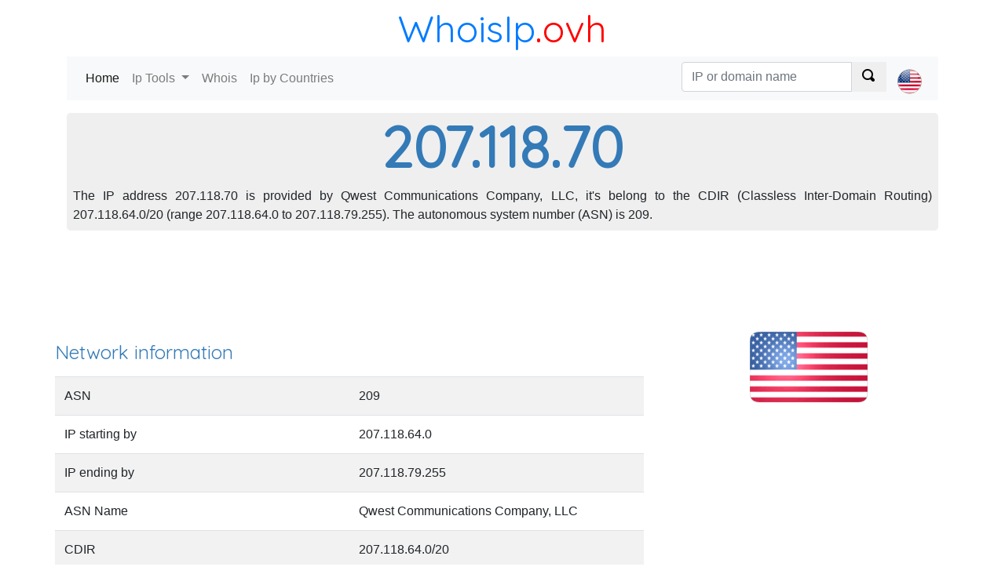

--- FILE ---
content_type: text/html; charset=utf-8
request_url: https://whoisip.ovh/207.118.70
body_size: 5233
content:
<!DOCTYPE html><html><head><meta charset="utf-8" /><meta name="viewport" content="width=device-width, initial-scale=1.0"> <title>IP adress range : 207.118.70</title>
    <meta name="description" content="Identify who owns an IP address 207.118.70, locate the IP address range 207.118.70, found the Internet Service Provider (ISP).">
    <meta name="keywords" content="207.118.70, locate 207.118.70, whois 207.118.70"> <link href="https://fonts.googleapis.com/css?family=Quicksand" rel="stylesheet"><link rel="stylesheet" href="https://stackpath.bootstrapcdn.com/bootstrap/4.1.2/css/bootstrap.min.css" integrity="sha384-Smlep5jCw/wG7hdkwQ/Z5nLIefveQRIY9nfy6xoR1uRYBtpZgI6339F5dgvm/e9B" crossorigin="anonymous"><link href="/c/css/style.css" rel="stylesheet" type="text/css" />  <script async src="//pagead2.googlesyndication.com/pagead/js/adsbygoogle.js"></script></head><body><header class="container"><div class="title-nice-big text-center text-primary"><a href="https://whoisip.ovh">WhoisIp</a><span>.ovh</span></div><nav role="navigation" class="navbar navbar-expand-lg navbar-light bg-light mb-3"><div class="d-block d-sm-none"><a href="/"><span class="oi oi-home"></span></a></div><button class="navbar-toggler" type="button" data-toggle="collapse" data-target="#navbarSupportedContent" aria-controls="navbarSupportedContent" aria-expanded="false" aria-label="Toggle navigation"><span class="navbar-toggler-icon"></span></button><div class="collapse navbar-collapse" id="navbarSupportedContent"><ul class="navbar-nav mr-auto"><li class="nav-item active"><a class="nav-link" href="/">Home <span class="sr-only">(current)</span></a></li><li class="nav-item dropdown"><a class="nav-link dropdown-toggle" href="#" id="navbarDropdown" role="button" data-toggle="dropdown" aria-haspopup="true" aria-expanded="false"> Ip Tools </a><div class="dropdown-menu" aria-labelledby="navbarDropdown"><a class="dropdown-item" href="https://whoisip.ovh">My Ip Address</a><a class="dropdown-item" href="https://whoisip.ovh/detect-ip">Locate IP address</a><a class="dropdown-item" href="https://whoisip.ovh/tracert">Traceroute</a><a class="dropdown-item" href="https://whoisip.ovh/ping">Ping</a><a class="dropdown-item" href="https://whoisip.ovh/blacklist">IP Blacklist Check</a></div></li><li class="nav-item"><a class="nav-link" href="https://whoisip.ovh/domain-whois">Whois</a></li><li class="nav-item"><a class="nav-link" href="/country">Ip by Countries</a></li></ul>  <ul class="navbar-nav navbar-right select-lang"><li class="nav-item"> <form action="/search/ipordomain" class="navbar-form" id="__AjaxAntiForgeryForm" method="post" role="search"><input name="__RequestVerificationToken" type="hidden" value="KoE1jqbPubVt1W9OZzmaw7SdekW101ei3yzuDWm9hgop1yYQt9u79x5KwXB19-aMsWUrYIxlC0Qgpmyzatr7CnlKoDFY8WO5qGXmoxbLAmY1" /> <div class="input-group"><input type="text" class="form-control" placeholder="IP or domain name" name="q"><div class="input-group-prepend"><button class="btn btn-default" type="submit"><span class="oi oi-magnifying-glass"></span></button></div></div> </form> </li><li class="nav-item"><a class="nav-link" href="#" id="navbarDropdown" role="button" data-toggle="dropdown" aria-haspopup="true" aria-expanded="false">  <div><i class="lang-selector lang-selector-en"></i></div>  </a><div class="dropdown-menu dropdown-menu-right select-lang-list" aria-labelledby="navbarDropdown"><a class="dropdown-item" href="https://whoisip.ovh/207.118.70"><i class="lang-selector lang-selector-en"></i>IP Range 207.118.70</a><div class="dropdown-divider"></div><a class="dropdown-item" href="https://localizarip.ovh/207.118.70"><i class="lang-selector lang-selector-es"></i>Rango IP 207.118.70</a><div class="dropdown-divider"></div><a class="dropdown-item" href="https://adresseip.ovh/207.118.70"><i class="lang-selector lang-selector-fr"></i>Liste IP 207.118.70</a><div class="dropdown-divider"></div><a class="dropdown-item" href="https://indirizzoip.ovh/207.118.70"><i class="lang-selector lang-selector-it"></i>Intervallo IP 207.118.70</a><div class="dropdown-divider"></div><a class="dropdown-item" href="https://meineip.ovh/207.118.70"><i class="lang-selector lang-selector-de"></i>IP-Bereich 207.118.70</a></div></li></ul> </div></nav></header><div class="container body-content">   <div class="row"><div class="col-12"><div class="jumbotron ip-header"><h1>207.118.70</h1><p class="text-justify p-2">The IP address 207.118.70 is provided by Qwest Communications Company, LLC, it's belong to the CDIR (Classless Inter-Domain Routing) 207.118.64.0/20 (range 207.118.64.0 to 207.118.79.255). The autonomous system number (ASN) is 209.</p></div></div><div class="col-12 text-center"> <div id="google-ads-1"></div><script type="text/javascript"> ad = document.getElementById('google-ads-1'); if (ad.getBoundingClientRect().width) { adWidth = ad.getBoundingClientRect().width; } else { adWidth = ad.offsetWidth; }; google_ad_client = "ca-pub-4420187193510992"; google_ad_slot = "5427352660"; google_ad_auto = false; data_ad_format = ""; if (adWidth >= 970) { google_ad_slot = "1993947993"; google_ad_size = ["970", "90"]; } else if (adWidth >= 728) { google_ad_slot = "7804995107"; google_ad_size = ["728", "90"]; } else if (adWidth >= 468) { google_ad_slot = "3889908621"; google_ad_size = ["468", "60"]; } else if (adWidth >= 336) { google_ad_slot = "1842221984"; google_ad_size = ["336", "280"]; } else if (adWidth >= 300) { google_ad_size = ["300", "250"]; google_ad_auto = true; } else if (adWidth >= 250) { google_ad_size = ["250", "250"]; google_ad_auto = true; } else if (adWidth >= 200) { google_ad_size = ["200", "200"]; google_ad_auto = true; } else if (adWidth >= 180) { google_ad_size = ["180", "150"]; google_ad_auto = true; } else { google_ad_size = ["125", "125"]; google_ad_auto = true; }; if (google_ad_auto) { data_ad_format = ' data-ad-format="auto"'; } document.write('<ins class="adsbygoogle" style="display:inline-block;width:' + google_ad_size[0] + 'px;height:' + google_ad_size[1] + 'px" data-ad-client="' + google_ad_client + '" data-ad-slot="' + google_ad_slot + '" + data_ad_format></ins>'); </script> </div><div class="row"><div class="col-12 col-sm-8"><h2>Network information</h2><table class="table table-condensed table-striped table-nowrap"><tr><td>ASN</td><td>209</td></tr><tr><td>IP starting by</td><td>207.118.64.0</td></tr><tr><td>IP ending by</td><td>207.118.79.255</td></tr><tr><td>ASN Name</td><td>Qwest Communications Company, LLC</td></tr><tr><td>CDIR</td><td>207.118.64.0/20</td></tr><tr><td>Numerical IP</td><td></td></tr><tr><td>Registry</td><td>arin</td></tr><tr><td>Last update</td><td>06/07/2017</td></tr></table></div><div class="col-12 col-sm-4 text-center"><img class="img-responsive img-rounded" alt="IP United States" src="https://cdn.where.ovh/i/whoisip.ovh/images/flags/150x90/US.png" /></div></div><div class="col-12"><table id="ip-table" class="table table-striped table-hover dt-responsive" cellspacing="0" style="width:100%"><thead><tr><td></td><td>Country Code</td><td>Country</td><td>Region</td><td>City</td><td>Latitude</td><td>Longitude</td><td>Last update</td></tr></thead><tbody><tr><td>IP2Location</td><td>US</td><td>United States</td><td>-</td><td>Ashford</td><td>46.7558</td><td>-122.0192</td><td>2017-07-03</td></tr><tr><td>MaxMind</td><td>US</td><td>United States</td><td>-</td><td>Lacey</td><td>47.0257</td><td>-122.7967</td><td>2017-07-03</td></tr><tr><td>Whois</td><td>US</td><td>-</td><td>-</td><td>-</td><td>-96</td><td>37</td><td></td><tr><td>W3C</td><td>-</td><td>-</td><td>-</td><td>-</td><td>-</td><td>-</td><td>-</td></tr></tbody></table></div><div class="col-12"> <script async src="//pagead2.googlesyndication.com/pagead/js/adsbygoogle.js"></script><ins class="adsbygoogle" style="display:block" data-ad-client="ca-pub-4420187193510992" data-ad-slot="5427352660" data-ad-format="auto" data-full-width-responsive="true"></ins><script> (adsbygoogle = window.adsbygoogle || []).push({}); </script> </div>  <div class="col-12 col-sm-4"><table class="table table-striped table-hover"><thead><tr><td>IP</td><td>Numerical IP</td><td>DNS</td></tr></thead><tbody>  <tr><td><a href="/207.118.70.0">207.118.70.0</a></td><td>3480634880</td><td>0</td></tr>  <tr><td><a href="/207.118.70.1">207.118.70.1</a></td><td>3480634881</td><td>0</td></tr>  <tr><td><a href="/207.118.70.2">207.118.70.2</a></td><td>3480634882</td><td>0</td></tr>  <tr><td><a href="/207.118.70.3">207.118.70.3</a></td><td>3480634883</td><td>0</td></tr>  <tr><td><a href="/207.118.70.4">207.118.70.4</a></td><td>3480634884</td><td>0</td></tr>  <tr><td><a href="/207.118.70.5">207.118.70.5</a></td><td>3480634885</td><td>0</td></tr>  <tr><td><a href="/207.118.70.6">207.118.70.6</a></td><td>3480634886</td><td>0</td></tr>  <tr><td><a href="/207.118.70.7">207.118.70.7</a></td><td>3480634887</td><td>0</td></tr>  <tr><td><a href="/207.118.70.8">207.118.70.8</a></td><td>3480634888</td><td>0</td></tr>  <tr><td><a href="/207.118.70.9">207.118.70.9</a></td><td>3480634889</td><td>0</td></tr>  <tr><td><a href="/207.118.70.10">207.118.70.10</a></td><td>3480634890</td><td>0</td></tr>  <tr><td><a href="/207.118.70.11">207.118.70.11</a></td><td>3480634891</td><td>0</td></tr>  <tr><td><a href="/207.118.70.12">207.118.70.12</a></td><td>3480634892</td><td>0</td></tr>  <tr><td><a href="/207.118.70.13">207.118.70.13</a></td><td>3480634893</td><td>0</td></tr>  <tr><td><a href="/207.118.70.14">207.118.70.14</a></td><td>3480634894</td><td>0</td></tr>  <tr><td><a href="/207.118.70.15">207.118.70.15</a></td><td>3480634895</td><td>0</td></tr>  <tr><td><a href="/207.118.70.16">207.118.70.16</a></td><td>3480634896</td><td>0</td></tr>  <tr><td><a href="/207.118.70.17">207.118.70.17</a></td><td>3480634897</td><td>0</td></tr>  <tr><td><a href="/207.118.70.18">207.118.70.18</a></td><td>3480634898</td><td>0</td></tr>  <tr><td><a href="/207.118.70.19">207.118.70.19</a></td><td>3480634899</td><td>0</td></tr>  <tr><td><a href="/207.118.70.20">207.118.70.20</a></td><td>3480634900</td><td>0</td></tr>  <tr><td><a href="/207.118.70.21">207.118.70.21</a></td><td>3480634901</td><td>0</td></tr>  <tr><td><a href="/207.118.70.22">207.118.70.22</a></td><td>3480634902</td><td>0</td></tr>  <tr><td><a href="/207.118.70.23">207.118.70.23</a></td><td>3480634903</td><td>0</td></tr>  <tr><td><a href="/207.118.70.24">207.118.70.24</a></td><td>3480634904</td><td>0</td></tr>  <tr><td><a href="/207.118.70.25">207.118.70.25</a></td><td>3480634905</td><td>0</td></tr>  <tr><td><a href="/207.118.70.26">207.118.70.26</a></td><td>3480634906</td><td>0</td></tr>  <tr><td><a href="/207.118.70.27">207.118.70.27</a></td><td>3480634907</td><td>0</td></tr>  <tr><td><a href="/207.118.70.28">207.118.70.28</a></td><td>3480634908</td><td>0</td></tr>  <tr><td><a href="/207.118.70.29">207.118.70.29</a></td><td>3480634909</td><td>0</td></tr>  <tr><td><a href="/207.118.70.30">207.118.70.30</a></td><td>3480634910</td><td>0</td></tr>  <tr><td><a href="/207.118.70.31">207.118.70.31</a></td><td>3480634911</td><td>0</td></tr>  <tr><td><a href="/207.118.70.32">207.118.70.32</a></td><td>3480634912</td><td>0</td></tr>  <tr><td><a href="/207.118.70.33">207.118.70.33</a></td><td>3480634913</td><td>0</td></tr>  <tr><td><a href="/207.118.70.34">207.118.70.34</a></td><td>3480634914</td><td>0</td></tr>  <tr><td><a href="/207.118.70.35">207.118.70.35</a></td><td>3480634915</td><td>0</td></tr>  <tr><td><a href="/207.118.70.36">207.118.70.36</a></td><td>3480634916</td><td>0</td></tr>  <tr><td><a href="/207.118.70.37">207.118.70.37</a></td><td>3480634917</td><td>0</td></tr>  <tr><td><a href="/207.118.70.38">207.118.70.38</a></td><td>3480634918</td><td>0</td></tr>  <tr><td><a href="/207.118.70.39">207.118.70.39</a></td><td>3480634919</td><td>0</td></tr>  <tr><td><a href="/207.118.70.40">207.118.70.40</a></td><td>3480634920</td><td>0</td></tr>  <tr><td><a href="/207.118.70.41">207.118.70.41</a></td><td>3480634921</td><td>0</td></tr>  <tr><td><a href="/207.118.70.42">207.118.70.42</a></td><td>3480634922</td><td>0</td></tr>  <tr><td><a href="/207.118.70.43">207.118.70.43</a></td><td>3480634923</td><td>0</td></tr>  <tr><td><a href="/207.118.70.44">207.118.70.44</a></td><td>3480634924</td><td>0</td></tr>  <tr><td><a href="/207.118.70.45">207.118.70.45</a></td><td>3480634925</td><td>0</td></tr>  <tr><td><a href="/207.118.70.46">207.118.70.46</a></td><td>3480634926</td><td>0</td></tr>  <tr><td><a href="/207.118.70.47">207.118.70.47</a></td><td>3480634927</td><td>0</td></tr>  <tr><td><a href="/207.118.70.48">207.118.70.48</a></td><td>3480634928</td><td>0</td></tr>  <tr><td><a href="/207.118.70.49">207.118.70.49</a></td><td>3480634929</td><td>0</td></tr>  <tr><td><a href="/207.118.70.50">207.118.70.50</a></td><td>3480634930</td><td>0</td></tr>  <tr><td><a href="/207.118.70.51">207.118.70.51</a></td><td>3480634931</td><td>0</td></tr>  <tr><td><a href="/207.118.70.52">207.118.70.52</a></td><td>3480634932</td><td>0</td></tr>  <tr><td><a href="/207.118.70.53">207.118.70.53</a></td><td>3480634933</td><td>0</td></tr>  <tr><td><a href="/207.118.70.54">207.118.70.54</a></td><td>3480634934</td><td>0</td></tr>  <tr><td><a href="/207.118.70.55">207.118.70.55</a></td><td>3480634935</td><td>0</td></tr>  <tr><td><a href="/207.118.70.56">207.118.70.56</a></td><td>3480634936</td><td>0</td></tr>  <tr><td><a href="/207.118.70.57">207.118.70.57</a></td><td>3480634937</td><td>0</td></tr>  <tr><td><a href="/207.118.70.58">207.118.70.58</a></td><td>3480634938</td><td>0</td></tr>  <tr><td><a href="/207.118.70.59">207.118.70.59</a></td><td>3480634939</td><td>0</td></tr>  <tr><td><a href="/207.118.70.60">207.118.70.60</a></td><td>3480634940</td><td>0</td></tr>  <tr><td><a href="/207.118.70.61">207.118.70.61</a></td><td>3480634941</td><td>0</td></tr>  <tr><td><a href="/207.118.70.62">207.118.70.62</a></td><td>3480634942</td><td>0</td></tr>  <tr><td><a href="/207.118.70.63">207.118.70.63</a></td><td>3480634943</td><td>0</td></tr>  <tr><td><a href="/207.118.70.64">207.118.70.64</a></td><td>3480634944</td><td>0</td></tr>  <tr><td><a href="/207.118.70.65">207.118.70.65</a></td><td>3480634945</td><td>0</td></tr>  <tr><td><a href="/207.118.70.66">207.118.70.66</a></td><td>3480634946</td><td>0</td></tr>  <tr><td><a href="/207.118.70.67">207.118.70.67</a></td><td>3480634947</td><td>0</td></tr>  <tr><td><a href="/207.118.70.68">207.118.70.68</a></td><td>3480634948</td><td>0</td></tr>  <tr><td><a href="/207.118.70.69">207.118.70.69</a></td><td>3480634949</td><td>0</td></tr>  <tr><td><a href="/207.118.70.70">207.118.70.70</a></td><td>3480634950</td><td>0</td></tr>  <tr><td><a href="/207.118.70.71">207.118.70.71</a></td><td>3480634951</td><td>0</td></tr>  <tr><td><a href="/207.118.70.72">207.118.70.72</a></td><td>3480634952</td><td>0</td></tr>  <tr><td><a href="/207.118.70.73">207.118.70.73</a></td><td>3480634953</td><td>0</td></tr>  <tr><td><a href="/207.118.70.74">207.118.70.74</a></td><td>3480634954</td><td>0</td></tr>  <tr><td><a href="/207.118.70.75">207.118.70.75</a></td><td>3480634955</td><td>0</td></tr>  <tr><td><a href="/207.118.70.76">207.118.70.76</a></td><td>3480634956</td><td>0</td></tr>  <tr><td><a href="/207.118.70.77">207.118.70.77</a></td><td>3480634957</td><td>0</td></tr>  <tr><td><a href="/207.118.70.78">207.118.70.78</a></td><td>3480634958</td><td>0</td></tr>  <tr><td><a href="/207.118.70.79">207.118.70.79</a></td><td>3480634959</td><td>0</td></tr>  <tr><td><a href="/207.118.70.80">207.118.70.80</a></td><td>3480634960</td><td>0</td></tr>  <tr><td><a href="/207.118.70.81">207.118.70.81</a></td><td>3480634961</td><td>0</td></tr>  <tr><td><a href="/207.118.70.82">207.118.70.82</a></td><td>3480634962</td><td>0</td></tr>  <tr><td><a href="/207.118.70.83">207.118.70.83</a></td><td>3480634963</td><td>0</td></tr>  <tr><td><a href="/207.118.70.84">207.118.70.84</a></td><td>3480634964</td><td>0</td></tr>  <tr><td><a href="/207.118.70.85">207.118.70.85</a></td><td>3480634965</td><td>0</td></tr> </tbody></table></div><div class="col-xs-12 col-sm-4"><table class="table table-striped table-hover"><thead><tr><td>IP</td><td>Numerical IP</td><td>DNS</td></tr></thead><tbody> <tr><td><a href="/207.118.70.86">207.118.70.86</a></td><td>3480634966</td><td>0</td></tr>  <tr><td><a href="/207.118.70.87">207.118.70.87</a></td><td>3480634967</td><td>0</td></tr>  <tr><td><a href="/207.118.70.88">207.118.70.88</a></td><td>3480634968</td><td>0</td></tr>  <tr><td><a href="/207.118.70.89">207.118.70.89</a></td><td>3480634969</td><td>0</td></tr>  <tr><td><a href="/207.118.70.90">207.118.70.90</a></td><td>3480634970</td><td>0</td></tr>  <tr><td><a href="/207.118.70.91">207.118.70.91</a></td><td>3480634971</td><td>0</td></tr>  <tr><td><a href="/207.118.70.92">207.118.70.92</a></td><td>3480634972</td><td>0</td></tr>  <tr><td><a href="/207.118.70.93">207.118.70.93</a></td><td>3480634973</td><td>0</td></tr>  <tr><td><a href="/207.118.70.94">207.118.70.94</a></td><td>3480634974</td><td>0</td></tr>  <tr><td><a href="/207.118.70.95">207.118.70.95</a></td><td>3480634975</td><td>0</td></tr>  <tr><td><a href="/207.118.70.96">207.118.70.96</a></td><td>3480634976</td><td>0</td></tr>  <tr><td><a href="/207.118.70.97">207.118.70.97</a></td><td>3480634977</td><td>0</td></tr>  <tr><td><a href="/207.118.70.98">207.118.70.98</a></td><td>3480634978</td><td>0</td></tr>  <tr><td><a href="/207.118.70.99">207.118.70.99</a></td><td>3480634979</td><td>0</td></tr>  <tr><td><a href="/207.118.70.100">207.118.70.100</a></td><td>3480634980</td><td>0</td></tr>  <tr><td><a href="/207.118.70.101">207.118.70.101</a></td><td>3480634981</td><td>0</td></tr>  <tr><td><a href="/207.118.70.102">207.118.70.102</a></td><td>3480634982</td><td>0</td></tr>  <tr><td><a href="/207.118.70.103">207.118.70.103</a></td><td>3480634983</td><td>0</td></tr>  <tr><td><a href="/207.118.70.104">207.118.70.104</a></td><td>3480634984</td><td>0</td></tr>  <tr><td><a href="/207.118.70.105">207.118.70.105</a></td><td>3480634985</td><td>0</td></tr>  <tr><td><a href="/207.118.70.106">207.118.70.106</a></td><td>3480634986</td><td>0</td></tr>  <tr><td><a href="/207.118.70.107">207.118.70.107</a></td><td>3480634987</td><td>0</td></tr>  <tr><td><a href="/207.118.70.108">207.118.70.108</a></td><td>3480634988</td><td>0</td></tr>  <tr><td><a href="/207.118.70.109">207.118.70.109</a></td><td>3480634989</td><td>0</td></tr>  <tr><td><a href="/207.118.70.110">207.118.70.110</a></td><td>3480634990</td><td>0</td></tr>  <tr><td><a href="/207.118.70.111">207.118.70.111</a></td><td>3480634991</td><td>0</td></tr>  <tr><td><a href="/207.118.70.112">207.118.70.112</a></td><td>3480634992</td><td>0</td></tr>  <tr><td><a href="/207.118.70.113">207.118.70.113</a></td><td>3480634993</td><td>0</td></tr>  <tr><td><a href="/207.118.70.114">207.118.70.114</a></td><td>3480634994</td><td>0</td></tr>  <tr><td><a href="/207.118.70.115">207.118.70.115</a></td><td>3480634995</td><td>0</td></tr>  <tr><td><a href="/207.118.70.116">207.118.70.116</a></td><td>3480634996</td><td>0</td></tr>  <tr><td><a href="/207.118.70.117">207.118.70.117</a></td><td>3480634997</td><td>0</td></tr>  <tr><td><a href="/207.118.70.118">207.118.70.118</a></td><td>3480634998</td><td>0</td></tr>  <tr><td><a href="/207.118.70.119">207.118.70.119</a></td><td>3480634999</td><td>0</td></tr>  <tr><td><a href="/207.118.70.120">207.118.70.120</a></td><td>3480635000</td><td>0</td></tr>  <tr><td><a href="/207.118.70.121">207.118.70.121</a></td><td>3480635001</td><td>0</td></tr>  <tr><td><a href="/207.118.70.122">207.118.70.122</a></td><td>3480635002</td><td>0</td></tr>  <tr><td><a href="/207.118.70.123">207.118.70.123</a></td><td>3480635003</td><td>0</td></tr>  <tr><td><a href="/207.118.70.124">207.118.70.124</a></td><td>3480635004</td><td>0</td></tr>  <tr><td><a href="/207.118.70.125">207.118.70.125</a></td><td>3480635005</td><td>0</td></tr>  <tr><td><a href="/207.118.70.126">207.118.70.126</a></td><td>3480635006</td><td>0</td></tr>  <tr><td><a href="/207.118.70.127">207.118.70.127</a></td><td>3480635007</td><td>0</td></tr>  <tr><td><a href="/207.118.70.128">207.118.70.128</a></td><td>3480635008</td><td>0</td></tr>  <tr><td><a href="/207.118.70.129">207.118.70.129</a></td><td>3480635009</td><td>0</td></tr>  <tr><td><a href="/207.118.70.130">207.118.70.130</a></td><td>3480635010</td><td>0</td></tr>  <tr><td><a href="/207.118.70.131">207.118.70.131</a></td><td>3480635011</td><td>0</td></tr>  <tr><td><a href="/207.118.70.132">207.118.70.132</a></td><td>3480635012</td><td>0</td></tr>  <tr><td><a href="/207.118.70.133">207.118.70.133</a></td><td>3480635013</td><td>0</td></tr>  <tr><td><a href="/207.118.70.134">207.118.70.134</a></td><td>3480635014</td><td>0</td></tr>  <tr><td><a href="/207.118.70.135">207.118.70.135</a></td><td>3480635015</td><td>0</td></tr>  <tr><td><a href="/207.118.70.136">207.118.70.136</a></td><td>3480635016</td><td>0</td></tr>  <tr><td><a href="/207.118.70.137">207.118.70.137</a></td><td>3480635017</td><td>0</td></tr>  <tr><td><a href="/207.118.70.138">207.118.70.138</a></td><td>3480635018</td><td>0</td></tr>  <tr><td><a href="/207.118.70.139">207.118.70.139</a></td><td>3480635019</td><td>0</td></tr>  <tr><td><a href="/207.118.70.140">207.118.70.140</a></td><td>3480635020</td><td>0</td></tr>  <tr><td><a href="/207.118.70.141">207.118.70.141</a></td><td>3480635021</td><td>0</td></tr>  <tr><td><a href="/207.118.70.142">207.118.70.142</a></td><td>3480635022</td><td>0</td></tr>  <tr><td><a href="/207.118.70.143">207.118.70.143</a></td><td>3480635023</td><td>0</td></tr>  <tr><td><a href="/207.118.70.144">207.118.70.144</a></td><td>3480635024</td><td>0</td></tr>  <tr><td><a href="/207.118.70.145">207.118.70.145</a></td><td>3480635025</td><td>0</td></tr>  <tr><td><a href="/207.118.70.146">207.118.70.146</a></td><td>3480635026</td><td>0</td></tr>  <tr><td><a href="/207.118.70.147">207.118.70.147</a></td><td>3480635027</td><td>0</td></tr>  <tr><td><a href="/207.118.70.148">207.118.70.148</a></td><td>3480635028</td><td>0</td></tr>  <tr><td><a href="/207.118.70.149">207.118.70.149</a></td><td>3480635029</td><td>0</td></tr>  <tr><td><a href="/207.118.70.150">207.118.70.150</a></td><td>3480635030</td><td>0</td></tr>  <tr><td><a href="/207.118.70.151">207.118.70.151</a></td><td>3480635031</td><td>0</td></tr>  <tr><td><a href="/207.118.70.152">207.118.70.152</a></td><td>3480635032</td><td>0</td></tr>  <tr><td><a href="/207.118.70.153">207.118.70.153</a></td><td>3480635033</td><td>0</td></tr>  <tr><td><a href="/207.118.70.154">207.118.70.154</a></td><td>3480635034</td><td>0</td></tr>  <tr><td><a href="/207.118.70.155">207.118.70.155</a></td><td>3480635035</td><td>0</td></tr>  <tr><td><a href="/207.118.70.156">207.118.70.156</a></td><td>3480635036</td><td>0</td></tr>  <tr><td><a href="/207.118.70.157">207.118.70.157</a></td><td>3480635037</td><td>0</td></tr>  <tr><td><a href="/207.118.70.158">207.118.70.158</a></td><td>3480635038</td><td>0</td></tr>  <tr><td><a href="/207.118.70.159">207.118.70.159</a></td><td>3480635039</td><td>0</td></tr>  <tr><td><a href="/207.118.70.160">207.118.70.160</a></td><td>3480635040</td><td>0</td></tr>  <tr><td><a href="/207.118.70.161">207.118.70.161</a></td><td>3480635041</td><td>0</td></tr>  <tr><td><a href="/207.118.70.162">207.118.70.162</a></td><td>3480635042</td><td>0</td></tr>  <tr><td><a href="/207.118.70.163">207.118.70.163</a></td><td>3480635043</td><td>0</td></tr>  <tr><td><a href="/207.118.70.164">207.118.70.164</a></td><td>3480635044</td><td>0</td></tr>  <tr><td><a href="/207.118.70.165">207.118.70.165</a></td><td>3480635045</td><td>0</td></tr>  <tr><td><a href="/207.118.70.166">207.118.70.166</a></td><td>3480635046</td><td>0</td></tr>  <tr><td><a href="/207.118.70.167">207.118.70.167</a></td><td>3480635047</td><td>0</td></tr>  <tr><td><a href="/207.118.70.168">207.118.70.168</a></td><td>3480635048</td><td>0</td></tr>  <tr><td><a href="/207.118.70.169">207.118.70.169</a></td><td>3480635049</td><td>0</td></tr>  <tr><td><a href="/207.118.70.170">207.118.70.170</a></td><td>3480635050</td><td>0</td></tr>  <tr><td><a href="/207.118.70.171">207.118.70.171</a></td><td>3480635051</td><td>0</td></tr> </tbody></table></div><div class="col-xs-12 col-sm-4"><table class="table table-striped table-hover"><thead><tr><td>IP</td><td>Numerical IP</td><td>DNS</td></tr></thead><tbody> <tr><td><a href="/207.118.70.172">207.118.70.172</a></td><td>3480635052</td><td>0</td></tr>  <tr><td><a href="/207.118.70.173">207.118.70.173</a></td><td>3480635053</td><td>0</td></tr>  <tr><td><a href="/207.118.70.174">207.118.70.174</a></td><td>3480635054</td><td>0</td></tr>  <tr><td><a href="/207.118.70.175">207.118.70.175</a></td><td>3480635055</td><td>0</td></tr>  <tr><td><a href="/207.118.70.176">207.118.70.176</a></td><td>3480635056</td><td>0</td></tr>  <tr><td><a href="/207.118.70.177">207.118.70.177</a></td><td>3480635057</td><td>0</td></tr>  <tr><td><a href="/207.118.70.178">207.118.70.178</a></td><td>3480635058</td><td>0</td></tr>  <tr><td><a href="/207.118.70.179">207.118.70.179</a></td><td>3480635059</td><td>0</td></tr>  <tr><td><a href="/207.118.70.180">207.118.70.180</a></td><td>3480635060</td><td>0</td></tr>  <tr><td><a href="/207.118.70.181">207.118.70.181</a></td><td>3480635061</td><td>0</td></tr>  <tr><td><a href="/207.118.70.182">207.118.70.182</a></td><td>3480635062</td><td>0</td></tr>  <tr><td><a href="/207.118.70.183">207.118.70.183</a></td><td>3480635063</td><td>0</td></tr>  <tr><td><a href="/207.118.70.184">207.118.70.184</a></td><td>3480635064</td><td>0</td></tr>  <tr><td><a href="/207.118.70.185">207.118.70.185</a></td><td>3480635065</td><td>0</td></tr>  <tr><td><a href="/207.118.70.186">207.118.70.186</a></td><td>3480635066</td><td>0</td></tr>  <tr><td><a href="/207.118.70.187">207.118.70.187</a></td><td>3480635067</td><td>0</td></tr>  <tr><td><a href="/207.118.70.188">207.118.70.188</a></td><td>3480635068</td><td>0</td></tr>  <tr><td><a href="/207.118.70.189">207.118.70.189</a></td><td>3480635069</td><td>0</td></tr>  <tr><td><a href="/207.118.70.190">207.118.70.190</a></td><td>3480635070</td><td>0</td></tr>  <tr><td><a href="/207.118.70.191">207.118.70.191</a></td><td>3480635071</td><td>0</td></tr>  <tr><td><a href="/207.118.70.192">207.118.70.192</a></td><td>3480635072</td><td>0</td></tr>  <tr><td><a href="/207.118.70.193">207.118.70.193</a></td><td>3480635073</td><td>0</td></tr>  <tr><td><a href="/207.118.70.194">207.118.70.194</a></td><td>3480635074</td><td>0</td></tr>  <tr><td><a href="/207.118.70.195">207.118.70.195</a></td><td>3480635075</td><td>0</td></tr>  <tr><td><a href="/207.118.70.196">207.118.70.196</a></td><td>3480635076</td><td>0</td></tr>  <tr><td><a href="/207.118.70.197">207.118.70.197</a></td><td>3480635077</td><td>0</td></tr>  <tr><td><a href="/207.118.70.198">207.118.70.198</a></td><td>3480635078</td><td>0</td></tr>  <tr><td><a href="/207.118.70.199">207.118.70.199</a></td><td>3480635079</td><td>0</td></tr>  <tr><td><a href="/207.118.70.200">207.118.70.200</a></td><td>3480635080</td><td>0</td></tr>  <tr><td><a href="/207.118.70.201">207.118.70.201</a></td><td>3480635081</td><td>0</td></tr>  <tr><td><a href="/207.118.70.202">207.118.70.202</a></td><td>3480635082</td><td>0</td></tr>  <tr><td><a href="/207.118.70.203">207.118.70.203</a></td><td>3480635083</td><td>0</td></tr>  <tr><td><a href="/207.118.70.204">207.118.70.204</a></td><td>3480635084</td><td>0</td></tr>  <tr><td><a href="/207.118.70.205">207.118.70.205</a></td><td>3480635085</td><td>0</td></tr>  <tr><td><a href="/207.118.70.206">207.118.70.206</a></td><td>3480635086</td><td>0</td></tr>  <tr><td><a href="/207.118.70.207">207.118.70.207</a></td><td>3480635087</td><td>0</td></tr>  <tr><td><a href="/207.118.70.208">207.118.70.208</a></td><td>3480635088</td><td>0</td></tr>  <tr><td><a href="/207.118.70.209">207.118.70.209</a></td><td>3480635089</td><td>0</td></tr>  <tr><td><a href="/207.118.70.210">207.118.70.210</a></td><td>3480635090</td><td>0</td></tr>  <tr><td><a href="/207.118.70.211">207.118.70.211</a></td><td>3480635091</td><td>0</td></tr>  <tr><td><a href="/207.118.70.212">207.118.70.212</a></td><td>3480635092</td><td>0</td></tr>  <tr><td><a href="/207.118.70.213">207.118.70.213</a></td><td>3480635093</td><td>0</td></tr>  <tr><td><a href="/207.118.70.214">207.118.70.214</a></td><td>3480635094</td><td>0</td></tr>  <tr><td><a href="/207.118.70.215">207.118.70.215</a></td><td>3480635095</td><td>0</td></tr>  <tr><td><a href="/207.118.70.216">207.118.70.216</a></td><td>3480635096</td><td>0</td></tr>  <tr><td><a href="/207.118.70.217">207.118.70.217</a></td><td>3480635097</td><td>0</td></tr>  <tr><td><a href="/207.118.70.218">207.118.70.218</a></td><td>3480635098</td><td>0</td></tr>  <tr><td><a href="/207.118.70.219">207.118.70.219</a></td><td>3480635099</td><td>0</td></tr>  <tr><td><a href="/207.118.70.220">207.118.70.220</a></td><td>3480635100</td><td>0</td></tr>  <tr><td><a href="/207.118.70.221">207.118.70.221</a></td><td>3480635101</td><td>0</td></tr>  <tr><td><a href="/207.118.70.222">207.118.70.222</a></td><td>3480635102</td><td>0</td></tr>  <tr><td><a href="/207.118.70.223">207.118.70.223</a></td><td>3480635103</td><td>0</td></tr>  <tr><td><a href="/207.118.70.224">207.118.70.224</a></td><td>3480635104</td><td>0</td></tr>  <tr><td><a href="/207.118.70.225">207.118.70.225</a></td><td>3480635105</td><td>0</td></tr>  <tr><td><a href="/207.118.70.226">207.118.70.226</a></td><td>3480635106</td><td>0</td></tr>  <tr><td><a href="/207.118.70.227">207.118.70.227</a></td><td>3480635107</td><td>0</td></tr>  <tr><td><a href="/207.118.70.228">207.118.70.228</a></td><td>3480635108</td><td>0</td></tr>  <tr><td><a href="/207.118.70.229">207.118.70.229</a></td><td>3480635109</td><td>0</td></tr>  <tr><td><a href="/207.118.70.230">207.118.70.230</a></td><td>3480635110</td><td>0</td></tr>  <tr><td><a href="/207.118.70.231">207.118.70.231</a></td><td>3480635111</td><td>0</td></tr>  <tr><td><a href="/207.118.70.232">207.118.70.232</a></td><td>3480635112</td><td>0</td></tr>  <tr><td><a href="/207.118.70.233">207.118.70.233</a></td><td>3480635113</td><td>0</td></tr>  <tr><td><a href="/207.118.70.234">207.118.70.234</a></td><td>3480635114</td><td>0</td></tr>  <tr><td><a href="/207.118.70.235">207.118.70.235</a></td><td>3480635115</td><td>0</td></tr>  <tr><td><a href="/207.118.70.236">207.118.70.236</a></td><td>3480635116</td><td>0</td></tr>  <tr><td><a href="/207.118.70.237">207.118.70.237</a></td><td>3480635117</td><td>0</td></tr>  <tr><td><a href="/207.118.70.238">207.118.70.238</a></td><td>3480635118</td><td>0</td></tr>  <tr><td><a href="/207.118.70.239">207.118.70.239</a></td><td>3480635119</td><td>0</td></tr>  <tr><td><a href="/207.118.70.240">207.118.70.240</a></td><td>3480635120</td><td>0</td></tr>  <tr><td><a href="/207.118.70.241">207.118.70.241</a></td><td>3480635121</td><td>0</td></tr>  <tr><td><a href="/207.118.70.242">207.118.70.242</a></td><td>3480635122</td><td>0</td></tr>  <tr><td><a href="/207.118.70.243">207.118.70.243</a></td><td>3480635123</td><td>0</td></tr>  <tr><td><a href="/207.118.70.244">207.118.70.244</a></td><td>3480635124</td><td>0</td></tr>  <tr><td><a href="/207.118.70.245">207.118.70.245</a></td><td>3480635125</td><td>0</td></tr>  <tr><td><a href="/207.118.70.246">207.118.70.246</a></td><td>3480635126</td><td>0</td></tr>  <tr><td><a href="/207.118.70.247">207.118.70.247</a></td><td>3480635127</td><td>0</td></tr>  <tr><td><a href="/207.118.70.248">207.118.70.248</a></td><td>3480635128</td><td>0</td></tr>  <tr><td><a href="/207.118.70.249">207.118.70.249</a></td><td>3480635129</td><td>0</td></tr>  <tr><td><a href="/207.118.70.250">207.118.70.250</a></td><td>3480635130</td><td>0</td></tr>  <tr><td><a href="/207.118.70.251">207.118.70.251</a></td><td>3480635131</td><td>0</td></tr>  <tr><td><a href="/207.118.70.252">207.118.70.252</a></td><td>3480635132</td><td>0</td></tr>  <tr><td><a href="/207.118.70.253">207.118.70.253</a></td><td>3480635133</td><td>0</td></tr>  <tr><td><a href="/207.118.70.254">207.118.70.254</a></td><td>3480635134</td><td>0</td></tr>  <tr><td><a href="/207.118.70.255">207.118.70.255</a></td><td>3480635135</td><td>0</td></tr>  </tbody></table></div>  </div>   <hr /><footer><p class="text-center">&copy; whoisIp 2026 - <a href="/p/privacy">Privacy</a> - <a href="/p/cookies">Cookie management</a></p></footer></div>  }<div id="cookieConsent" class="d-none"><div class="h3 text-center"> Cookie Declaration </div><p>We use cookies to personalise content and to analyse our traffic. We also share information about your use of our site with our advertising and analytics partners who may combine it with other information you’ve provided to them or they’ve collected from your use of their services. <a asp-controller="Home" asp-action="Privacy">More Informations</a></p><button type="button" class="btn btn-success btn-sm" data-cookie-string=".AspNet.Consent=yes; Sat, 24 Jan 2026 06:10:23 GMT; path=/; samesite=lax">Accept</button></div><script> (function () { document.querySelector("#cookieConsent button[data-cookie-string]").addEventListener("click", function (el) { document.cookie = el.target.dataset.cookieString; document.querySelector("#cookieConsent").classList.add("d-none"); (adsbygoogle = window.adsbygoogle || []).push({}); }, false); })(); </script> <script src="https://code.jquery.com/jquery-3.3.1.slim.min.js" integrity="sha384-q8i/X+965DzO0rT7abK41JStQIAqVgRVzpbzo5smXKp4YfRvH+8abtTE1Pi6jizo" crossorigin="anonymous"></script><script async defer src="https://cdnjs.cloudflare.com/ajax/libs/popper.js/1.14.3/umd/popper.min.js" integrity="sha384-ZMP7rVo3mIykV+2+9J3UJ46jBk0WLaUAdn689aCwoqbBJiSnjAK/l8WvCWPIPm49" crossorigin="anonymous"></script><script async defer src="https://stackpath.bootstrapcdn.com/bootstrap/4.1.2/js/bootstrap.min.js" integrity="sha384-o+RDsa0aLu++PJvFqy8fFScvbHFLtbvScb8AjopnFD+iEQ7wo/CG0xlczd+2O/em" crossorigin="anonymous"></script><script async src="/c/js/script.js"></script><noscript id="deferred-styles"><link rel="stylesheet" type="text/css" href="/c/css/style-defer.css" /></noscript><script>  var loadDeferred = function () { var addStylesNode = document.getElementById("deferred-styles"); var replacement = document.createElement("div"); replacement.innerHTML = addStylesNode.textContent; document.body.appendChild(replacement); addStylesNode.parentElement.removeChild(addStylesNode); }; var raf = window.requestAnimationFrame || window.mozRequestAnimationFrame || window.webkitRequestAnimationFrame || window.msRequestAnimationFrame; if (raf) raf(function () { window.setTimeout(loadDeferred, 0); }); else window.addEventListener('load', loadDeferred); </script>    <script type="text/javascript">  var ippage = true; var MaxMindLng = "-122.7967"; var MaxMindLat = "47.0257"; var W3CLat = "-"; var W3CLng = "-"; var IP2LocationLat = "46.7558"; var IP2LocationLng = "-122.0192"; var form = $('#__AjaxAntiForgeryForm'); var token = $('input[name="__RequestVerificationToken"]', form).val(); var asn = "209";  (function (i, s, o, g, r, a, m) { i['GoogleAnalyticsObject'] = r; i[r] = i[r] || function () { (i[r].q = i[r].q || []).push(arguments) }, i[r].l = 1 * new Date(); a = s.createElement(o), m = s.getElementsByTagName(o)[0]; a.async = 1; a.src = g; m.parentNode.insertBefore(a, m) })(window, document, 'script', '//www.google-analytics.com/analytics.js', 'ga'); ga('create', 'UA-214565-50', 'auto'); ga('send', 'pageview'); </script><script defer src="https://static.cloudflareinsights.com/beacon.min.js/vcd15cbe7772f49c399c6a5babf22c1241717689176015" integrity="sha512-ZpsOmlRQV6y907TI0dKBHq9Md29nnaEIPlkf84rnaERnq6zvWvPUqr2ft8M1aS28oN72PdrCzSjY4U6VaAw1EQ==" data-cf-beacon='{"version":"2024.11.0","token":"7e4c284578a04b7b97c759bf651f0151","r":1,"server_timing":{"name":{"cfCacheStatus":true,"cfEdge":true,"cfExtPri":true,"cfL4":true,"cfOrigin":true,"cfSpeedBrain":true},"location_startswith":null}}' crossorigin="anonymous"></script>
</body></html>

--- FILE ---
content_type: text/html; charset=utf-8
request_url: https://www.google.com/recaptcha/api2/aframe
body_size: 268
content:
<!DOCTYPE HTML><html><head><meta http-equiv="content-type" content="text/html; charset=UTF-8"></head><body><script nonce="ZCXYr4EH9OjXm16v91S0cQ">/** Anti-fraud and anti-abuse applications only. See google.com/recaptcha */ try{var clients={'sodar':'https://pagead2.googlesyndication.com/pagead/sodar?'};window.addEventListener("message",function(a){try{if(a.source===window.parent){var b=JSON.parse(a.data);var c=clients[b['id']];if(c){var d=document.createElement('img');d.src=c+b['params']+'&rc='+(localStorage.getItem("rc::a")?sessionStorage.getItem("rc::b"):"");window.document.body.appendChild(d);sessionStorage.setItem("rc::e",parseInt(sessionStorage.getItem("rc::e")||0)+1);localStorage.setItem("rc::h",'1769235025761');}}}catch(b){}});window.parent.postMessage("_grecaptcha_ready", "*");}catch(b){}</script></body></html>